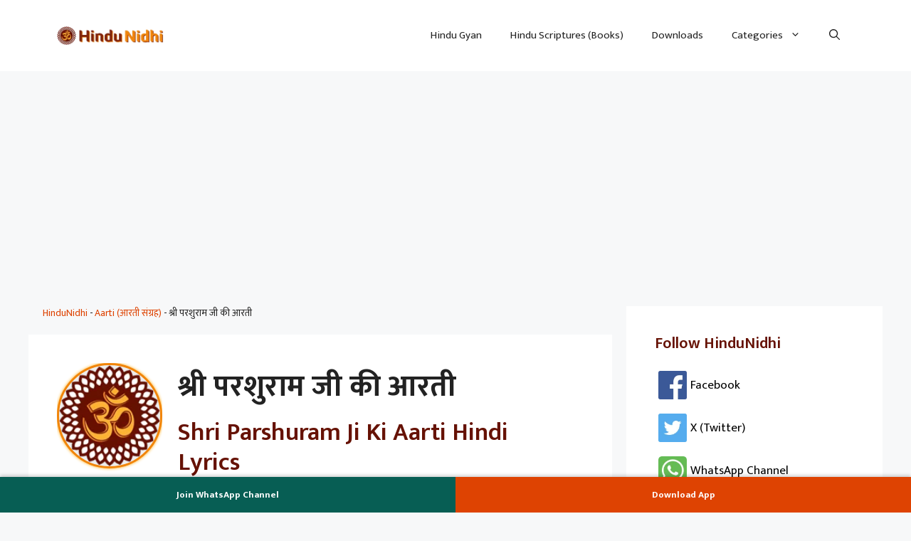

--- FILE ---
content_type: text/html; charset=UTF-8
request_url: https://hindunidhi.com/shri-parshuram-ji-ki-aarti-hindi/
body_size: 21301
content:
<!DOCTYPE html>
<html lang="en-US" prefix="og: https://ogp.me/ns#">
<head>
	<meta charset="UTF-8">
	<meta name="viewport" content="width=device-width, initial-scale=1">
<!-- Search Engine Optimization by Rank Math - https://rankmath.com/ -->
<title>श्री परशुराम जी की आरती (Shri Parshuram Ji Ki Aarti Hindi Lyrics) - HinduNidhi</title>
<meta name="description" content="ॐ जय परशुधारी ||"/>
<meta name="robots" content="follow, index, max-snippet:-1, max-video-preview:-1, max-image-preview:large"/>
<link rel="canonical" href="https://hindunidhi.com/shri-parshuram-ji-ki-aarti-hindi/" />
<meta property="og:locale" content="en_US" />
<meta property="og:type" content="article" />
<meta property="og:title" content="श्री परशुराम जी की आरती (Shri Parshuram Ji Ki Aarti Hindi Lyrics) - HinduNidhi" />
<meta property="og:description" content="ॐ जय परशुधारी ||" />
<meta property="og:url" content="https://hindunidhi.com/shri-parshuram-ji-ki-aarti-hindi/" />
<meta property="og:site_name" content="HinduNidhi" />
<meta property="article:tag" content="Shri Parshuram ji" />
<meta property="article:section" content="Aarti (आरती संग्रह)" />
<meta property="og:updated_time" content="2025-04-28T07:06:50+05:30" />
<meta property="og:image" content="https://hindunidhi.com/wp-content/uploads/2024/03/cover.png" />
<meta property="og:image:secure_url" content="https://hindunidhi.com/wp-content/uploads/2024/03/cover.png" />
<meta property="og:image:width" content="820" />
<meta property="og:image:height" content="360" />
<meta property="og:image:alt" content="श्री परशुराम जी की आरती" />
<meta property="og:image:type" content="image/png" />
<meta property="article:published_time" content="2025-04-28T06:01:49+05:30" />
<meta property="article:modified_time" content="2025-04-28T07:06:50+05:30" />
<meta name="twitter:card" content="summary_large_image" />
<meta name="twitter:title" content="श्री परशुराम जी की आरती (Shri Parshuram Ji Ki Aarti Hindi Lyrics) - HinduNidhi" />
<meta name="twitter:description" content="ॐ जय परशुधारी ||" />
<meta name="twitter:image" content="https://hindunidhi.com/wp-content/uploads/2024/03/cover.png" />
<meta name="twitter:label1" content="Written by" />
<meta name="twitter:data1" content="Krishan" />
<meta name="twitter:label2" content="Time to read" />
<meta name="twitter:data2" content="1 minute" />
<script type="application/ld+json" class="rank-math-schema">{"@context":"https://schema.org","@graph":[{"@type":"Organization","@id":"https://hindunidhi.com/#organization","name":"HinduNidhi","url":"https://hindunidhi.com","email":"rk1708","logo":{"@type":"ImageObject","@id":"https://hindunidhi.com/#logo","url":"https://hindunidhi.com/wp-content/uploads/2023/10/cropped-icon.png","contentUrl":"https://hindunidhi.com/wp-content/uploads/2023/10/cropped-icon.png","caption":"HinduNidhi","inLanguage":"en-US","width":"512","height":"512"}},{"@type":"WebSite","@id":"https://hindunidhi.com/#website","url":"https://hindunidhi.com","name":"HinduNidhi","publisher":{"@id":"https://hindunidhi.com/#organization"},"inLanguage":"en-US"},{"@type":"ImageObject","@id":"https://hindunidhi.com/wp-content/uploads/2024/03/cover.png","url":"https://hindunidhi.com/wp-content/uploads/2024/03/cover.png","width":"820","height":"360","inLanguage":"en-US"},{"@type":"BreadcrumbList","@id":"https://hindunidhi.com/shri-parshuram-ji-ki-aarti-hindi/#breadcrumb","itemListElement":[{"@type":"ListItem","position":"1","item":{"@id":"https://hindunidhi.com","name":"HinduNidhi"}},{"@type":"ListItem","position":"2","item":{"@id":"https://hindunidhi.com/aarti/","name":"Aarti (\u0906\u0930\u0924\u0940 \u0938\u0902\u0917\u094d\u0930\u0939)"}},{"@type":"ListItem","position":"3","item":{"@id":"https://hindunidhi.com/shri-parshuram-ji-ki-aarti-hindi/","name":"\u0936\u094d\u0930\u0940 \u092a\u0930\u0936\u0941\u0930\u093e\u092e \u091c\u0940 \u0915\u0940 \u0906\u0930\u0924\u0940"}}]},{"@type":"WebPage","@id":"https://hindunidhi.com/shri-parshuram-ji-ki-aarti-hindi/#webpage","url":"https://hindunidhi.com/shri-parshuram-ji-ki-aarti-hindi/","name":"\u0936\u094d\u0930\u0940 \u092a\u0930\u0936\u0941\u0930\u093e\u092e \u091c\u0940 \u0915\u0940 \u0906\u0930\u0924\u0940 (Shri Parshuram Ji Ki Aarti Hindi Lyrics) - HinduNidhi","datePublished":"2025-04-28T06:01:49+05:30","dateModified":"2025-04-28T07:06:50+05:30","isPartOf":{"@id":"https://hindunidhi.com/#website"},"primaryImageOfPage":{"@id":"https://hindunidhi.com/wp-content/uploads/2024/03/cover.png"},"inLanguage":"en-US","breadcrumb":{"@id":"https://hindunidhi.com/shri-parshuram-ji-ki-aarti-hindi/#breadcrumb"}},{"@type":"Person","@id":"https://hindunidhi.com/author/krishan/","name":"Krishan","url":"https://hindunidhi.com/author/krishan/","image":{"@type":"ImageObject","@id":"https://hindunidhi.com/wp-content/litespeed/avatar/64ace1bbf40f1c0d51f370586ce9d776.jpg?ver=1769063764","url":"https://hindunidhi.com/wp-content/litespeed/avatar/64ace1bbf40f1c0d51f370586ce9d776.jpg?ver=1769063764","caption":"Krishan","inLanguage":"en-US"},"worksFor":{"@id":"https://hindunidhi.com/#organization"}},{"@type":"BlogPosting","headline":"\u0936\u094d\u0930\u0940 \u092a\u0930\u0936\u0941\u0930\u093e\u092e \u091c\u0940 \u0915\u0940 \u0906\u0930\u0924\u0940 (Shri Parshuram Ji Ki Aarti Hindi Lyrics) - HinduNidhi","datePublished":"2025-04-28T06:01:49+05:30","dateModified":"2025-04-28T07:06:50+05:30","articleSection":"Aarti (\u0906\u0930\u0924\u0940 \u0938\u0902\u0917\u094d\u0930\u0939)","author":{"@id":"https://hindunidhi.com/author/krishan/","name":"Krishan"},"publisher":{"@id":"https://hindunidhi.com/#organization"},"description":"\u0950 \u091c\u092f \u092a\u0930\u0936\u0941\u0927\u093e\u0930\u0940 ||","name":"\u0936\u094d\u0930\u0940 \u092a\u0930\u0936\u0941\u0930\u093e\u092e \u091c\u0940 \u0915\u0940 \u0906\u0930\u0924\u0940 (Shri Parshuram Ji Ki Aarti Hindi Lyrics) - HinduNidhi","@id":"https://hindunidhi.com/shri-parshuram-ji-ki-aarti-hindi/#richSnippet","isPartOf":{"@id":"https://hindunidhi.com/shri-parshuram-ji-ki-aarti-hindi/#webpage"},"image":{"@id":"https://hindunidhi.com/wp-content/uploads/2024/03/cover.png"},"inLanguage":"en-US","mainEntityOfPage":{"@id":"https://hindunidhi.com/shri-parshuram-ji-ki-aarti-hindi/#webpage"}}]}</script>
<!-- /Rank Math WordPress SEO plugin -->

<link rel="alternate" type="application/rss+xml" title="HinduNidhi &raquo; Feed" href="https://hindunidhi.com/feed/" />
<link rel="alternate" type="application/rss+xml" title="HinduNidhi &raquo; Comments Feed" href="https://hindunidhi.com/comments/feed/" />
<link rel="alternate" type="application/rss+xml" title="HinduNidhi &raquo; श्री परशुराम जी की आरती Comments Feed" href="https://hindunidhi.com/shri-parshuram-ji-ki-aarti-hindi/feed/" />
<link rel="alternate" title="oEmbed (JSON)" type="application/json+oembed" href="https://hindunidhi.com/wp-json/oembed/1.0/embed?url=https%3A%2F%2Fhindunidhi.com%2Fshri-parshuram-ji-ki-aarti-hindi%2F" />
<link rel="alternate" title="oEmbed (XML)" type="text/xml+oembed" href="https://hindunidhi.com/wp-json/oembed/1.0/embed?url=https%3A%2F%2Fhindunidhi.com%2Fshri-parshuram-ji-ki-aarti-hindi%2F&#038;format=xml" />
<style id='wp-img-auto-sizes-contain-inline-css'>
img:is([sizes=auto i],[sizes^="auto," i]){contain-intrinsic-size:3000px 1500px}
/*# sourceURL=wp-img-auto-sizes-contain-inline-css */
</style>

<link rel='stylesheet' id='generate-comments-css' href='https://hindunidhi.com/wp-content/themes/generatepress/assets/css/components/comments.min.css' media='all' />
<link rel='stylesheet' id='generate-style-css' href='https://hindunidhi.com/wp-content/themes/generatepress/assets/css/main.min.css' media='all' />
<style id='generate-style-inline-css'>
body{background-color:var(--base-2);color:var(--contrast);}a{color:var(--accent);}a:hover, a:focus{text-decoration:underline;}.entry-title a, .site-branding a, a.button, .wp-block-button__link, .main-navigation a{text-decoration:none;}a:hover, a:focus, a:active{color:var(--contrast);}.wp-block-group__inner-container{max-width:1200px;margin-left:auto;margin-right:auto;}.site-header .header-image{width:150px;}:root{--contrast:#222222;--contrast-2:#575760;--contrast-3:#b2b2be;--base:#f0f0f0;--base-2:#f7f8f9;--base-3:#ffffff;--accent:#de4302;}:root .has-contrast-color{color:var(--contrast);}:root .has-contrast-background-color{background-color:var(--contrast);}:root .has-contrast-2-color{color:var(--contrast-2);}:root .has-contrast-2-background-color{background-color:var(--contrast-2);}:root .has-contrast-3-color{color:var(--contrast-3);}:root .has-contrast-3-background-color{background-color:var(--contrast-3);}:root .has-base-color{color:var(--base);}:root .has-base-background-color{background-color:var(--base);}:root .has-base-2-color{color:var(--base-2);}:root .has-base-2-background-color{background-color:var(--base-2);}:root .has-base-3-color{color:var(--base-3);}:root .has-base-3-background-color{background-color:var(--base-3);}:root .has-accent-color{color:var(--accent);}:root .has-accent-background-color{background-color:var(--accent);}.gp-modal:not(.gp-modal--open):not(.gp-modal--transition){display:none;}.gp-modal--transition:not(.gp-modal--open){pointer-events:none;}.gp-modal-overlay:not(.gp-modal-overlay--open):not(.gp-modal--transition){display:none;}.gp-modal__overlay{display:none;position:fixed;top:0;left:0;right:0;bottom:0;background:rgba(0,0,0,0.2);display:flex;justify-content:center;align-items:center;z-index:10000;backdrop-filter:blur(3px);transition:opacity 500ms ease;opacity:0;}.gp-modal--open:not(.gp-modal--transition) .gp-modal__overlay{opacity:1;}.gp-modal__container{max-width:100%;max-height:100vh;transform:scale(0.9);transition:transform 500ms ease;padding:0 10px;}.gp-modal--open:not(.gp-modal--transition) .gp-modal__container{transform:scale(1);}.search-modal-fields{display:flex;}.gp-search-modal .gp-modal__overlay{align-items:flex-start;padding-top:25vh;background:var(--gp-search-modal-overlay-bg-color);}.search-modal-form{width:500px;max-width:100%;background-color:var(--gp-search-modal-bg-color);color:var(--gp-search-modal-text-color);}.search-modal-form .search-field, .search-modal-form .search-field:focus{width:100%;height:60px;background-color:transparent;border:0;appearance:none;color:currentColor;}.search-modal-fields button, .search-modal-fields button:active, .search-modal-fields button:focus, .search-modal-fields button:hover{background-color:transparent;border:0;color:currentColor;width:60px;}.top-bar{background-color:#636363;color:#ffffff;}.top-bar a{color:#ffffff;}.top-bar a:hover{color:#303030;}.site-header{background-color:var(--base-3);}.main-title a,.main-title a:hover{color:var(--contrast);}.site-description{color:var(--contrast-2);}.mobile-menu-control-wrapper .menu-toggle,.mobile-menu-control-wrapper .menu-toggle:hover,.mobile-menu-control-wrapper .menu-toggle:focus,.has-inline-mobile-toggle #site-navigation.toggled{background-color:rgba(0, 0, 0, 0.02);}.main-navigation,.main-navigation ul ul{background-color:var(--base-3);}.main-navigation .main-nav ul li a, .main-navigation .menu-toggle, .main-navigation .menu-bar-items{color:var(--contrast);}.main-navigation .main-nav ul li:not([class*="current-menu-"]):hover > a, .main-navigation .main-nav ul li:not([class*="current-menu-"]):focus > a, .main-navigation .main-nav ul li.sfHover:not([class*="current-menu-"]) > a, .main-navigation .menu-bar-item:hover > a, .main-navigation .menu-bar-item.sfHover > a{color:var(--accent);}button.menu-toggle:hover,button.menu-toggle:focus{color:var(--contrast);}.main-navigation .main-nav ul li[class*="current-menu-"] > a{color:var(--accent);}.navigation-search input[type="search"],.navigation-search input[type="search"]:active, .navigation-search input[type="search"]:focus, .main-navigation .main-nav ul li.search-item.active > a, .main-navigation .menu-bar-items .search-item.active > a{color:var(--accent);}.main-navigation ul ul{background-color:var(--base);}.separate-containers .inside-article, .separate-containers .comments-area, .separate-containers .page-header, .one-container .container, .separate-containers .paging-navigation, .inside-page-header{background-color:var(--base-3);}.entry-title a{color:var(--contrast);}.entry-title a:hover{color:var(--contrast-2);}.entry-meta{color:var(--contrast-2);}.sidebar .widget{background-color:var(--base-3);}.footer-widgets{background-color:var(--base-3);}.site-info{background-color:var(--base-3);}input[type="text"],input[type="email"],input[type="url"],input[type="password"],input[type="search"],input[type="tel"],input[type="number"],textarea,select{color:var(--contrast);background-color:var(--base-2);border-color:var(--base);}input[type="text"]:focus,input[type="email"]:focus,input[type="url"]:focus,input[type="password"]:focus,input[type="search"]:focus,input[type="tel"]:focus,input[type="number"]:focus,textarea:focus,select:focus{color:var(--contrast);background-color:var(--base-2);border-color:var(--contrast-3);}button,html input[type="button"],input[type="reset"],input[type="submit"],a.button,a.wp-block-button__link:not(.has-background){color:#ffffff;background-color:#de4302;}button:hover,html input[type="button"]:hover,input[type="reset"]:hover,input[type="submit"]:hover,a.button:hover,button:focus,html input[type="button"]:focus,input[type="reset"]:focus,input[type="submit"]:focus,a.button:focus,a.wp-block-button__link:not(.has-background):active,a.wp-block-button__link:not(.has-background):focus,a.wp-block-button__link:not(.has-background):hover{color:#ffffff;background-color:var(--contrast-2);}a.generate-back-to-top{background-color:rgba( 0,0,0,0.4 );color:#ffffff;}a.generate-back-to-top:hover,a.generate-back-to-top:focus{background-color:rgba( 0,0,0,0.6 );color:#ffffff;}:root{--gp-search-modal-bg-color:var(--base-3);--gp-search-modal-text-color:var(--contrast);--gp-search-modal-overlay-bg-color:rgba(0,0,0,0.2);}@media (max-width:768px){.main-navigation .menu-bar-item:hover > a, .main-navigation .menu-bar-item.sfHover > a{background:none;color:var(--contrast);}}.nav-below-header .main-navigation .inside-navigation.grid-container, .nav-above-header .main-navigation .inside-navigation.grid-container{padding:0px 20px 0px 20px;}.site-main .wp-block-group__inner-container{padding:40px;}.separate-containers .paging-navigation{padding-top:20px;padding-bottom:20px;}.entry-content .alignwide, body:not(.no-sidebar) .entry-content .alignfull{margin-left:-40px;width:calc(100% + 80px);max-width:calc(100% + 80px);}.rtl .menu-item-has-children .dropdown-menu-toggle{padding-left:20px;}.rtl .main-navigation .main-nav ul li.menu-item-has-children > a{padding-right:20px;}@media (max-width:768px){.separate-containers .inside-article, .separate-containers .comments-area, .separate-containers .page-header, .separate-containers .paging-navigation, .one-container .site-content, .inside-page-header{padding:30px;}.site-main .wp-block-group__inner-container{padding:30px;}.inside-top-bar{padding-right:30px;padding-left:30px;}.inside-header{padding-right:30px;padding-left:30px;}.widget-area .widget{padding-top:30px;padding-right:30px;padding-bottom:30px;padding-left:30px;}.footer-widgets-container{padding-top:30px;padding-right:30px;padding-bottom:30px;padding-left:30px;}.inside-site-info{padding-right:30px;padding-left:30px;}.entry-content .alignwide, body:not(.no-sidebar) .entry-content .alignfull{margin-left:-30px;width:calc(100% + 60px);max-width:calc(100% + 60px);}.one-container .site-main .paging-navigation{margin-bottom:20px;}}/* End cached CSS */.is-right-sidebar{width:30%;}.is-left-sidebar{width:30%;}.site-content .content-area{width:70%;}@media (max-width:768px){.main-navigation .menu-toggle,.sidebar-nav-mobile:not(#sticky-placeholder){display:block;}.main-navigation ul,.gen-sidebar-nav,.main-navigation:not(.slideout-navigation):not(.toggled) .main-nav > ul,.has-inline-mobile-toggle #site-navigation .inside-navigation > *:not(.navigation-search):not(.main-nav){display:none;}.nav-align-right .inside-navigation,.nav-align-center .inside-navigation{justify-content:space-between;}.has-inline-mobile-toggle .mobile-menu-control-wrapper{display:flex;flex-wrap:wrap;}.has-inline-mobile-toggle .inside-header{flex-direction:row;text-align:left;flex-wrap:wrap;}.has-inline-mobile-toggle .header-widget,.has-inline-mobile-toggle #site-navigation{flex-basis:100%;}.nav-float-left .has-inline-mobile-toggle #site-navigation{order:10;}}
/*# sourceURL=generate-style-inline-css */
</style>
<link rel='stylesheet' id='generate-child-css' href='https://hindunidhi.com/wp-content/themes/generatepress_child/style.css' media='all' />
<link rel="https://api.w.org/" href="https://hindunidhi.com/wp-json/" /><link rel="alternate" title="JSON" type="application/json" href="https://hindunidhi.com/wp-json/wp/v2/posts/408" /><link rel="EditURI" type="application/rsd+xml" title="RSD" href="https://hindunidhi.com/xmlrpc.php?rsd" />
<meta name="generator" content="WordPress 6.9" />
<link rel='shortlink' href='https://hindunidhi.com/?p=408' />
<link rel="icon" href="https://hindunidhi.com/wp-content/uploads/2023/10/cropped-icon-32x32.png" sizes="32x32" />
<link rel="icon" href="https://hindunidhi.com/wp-content/uploads/2023/10/cropped-icon-192x192.png" sizes="192x192" />
<link rel="apple-touch-icon" href="https://hindunidhi.com/wp-content/uploads/2023/10/cropped-icon-180x180.png" />
<meta name="msapplication-TileImage" content="https://hindunidhi.com/wp-content/uploads/2023/10/cropped-icon-270x270.png" />
		<style id="wp-custom-css">
			.actual{text-align: center;
  font-size: 16px;
  color: #666;
  line-height: 2;
  height: auto;
  position: relative;
  background: #fff;
  padding: 30px 15px 10px 15px;
  margin: 20px auto;
  box-shadow: 0px 0px 4px 2px #eee;
  border-radius: 8px;overflow:hidden;}.actual.collapsed{max-height:300px;cursor:pointer;}
			.actual.collapsed:after{content: "\2630  VIEW FULL";
  display: block;
  text-align: center;
  padding: 5px;
  margin: 0 auto;
  background: #fff;
  color: #de4302;
  position: absolute;
  bottom: 0px;
  left: 0;
  right: 0;
  font-weight: bold;
  box-shadow: 0px -25px 65px 10px #000;}
.paddingbox{margin: 20px 3%;
  padding: 20px 0;}
.fwbold{font-weight:bold;}
.textcenter{text-align:center;}
       .audio-container {
            max-width: 600px;
  background-color: #fff;
  box-shadow: 0px 0px 4px 2px #eee;
  border-radius: 8px;
  overflow: hidden;
  margin: 30px auto;
  padding: 20px;
  position: relative;
        }
span.number{display:inline-block;position:absolute;left:0;top:0;padding:4px 10px;background:var(--accent);color:#fff;border-bottom-right-radius:8px;border-top-left-radius:8px;font-weight:bold;}
span.number::before{content:'#';color:#fff;font-size:10px;}
        .audio-title {
            font-size: 24px;
            color: #333;
            font-weight: bold;
            text-align: center;
					display:block;
        }
        audio {
	width: 100%;
  outline: none;
  border: none;
  background:var(--accent);
  border-radius: 30px;
  opacity: 1;
  padding: 4px;
	margin:15px 0px;
}
.cta-container {
    text-align: center;
    background-color: #f7f7f7;
    padding:20px 10px;
    border: 2px dashed #25D366;
    border-radius: 10px;
    margin: 20px 0;
}

.cta-title {
    color: #075E54;
    margin-bottom: 5px;
	font-weight: bold;
}

.cta-text {
    font-size: 14px;
    color: #444;
    margin-bottom: 10px;
}

.cta-button {
    display: inline-block;
    background-color: #25D366;
    color: #fff;
    padding: 10px 40px;
    font-size: 18px;
    border-radius: 5px;
    text-decoration: none;
    font-weight: bold;
}
.cta-sticky {
    position: fixed;
    bottom: 0;
    left: 0;
    right: 0;
    display: flex;
    height: 50px;
    box-shadow: 0 -2px 5px rgba(0, 0, 0, 0.2);
    z-index: 9999;
    font-family: Arial, sans-serif;
    overflow: hidden;
}

.ctabutton {
    flex: 1;
    text-align: center;
    line-height: 50px;
    font-size: 13px;
    font-weight: bold;
    text-decoration: none;
    color: #fff;
	padding: 0px 5px;
}

.cta-whatsapp {
    background-color: #075E54; /* WhatsApp green */
}

.cta-app {
    background-color: var(--accent); /* Dark green for app */
}

.cta-button:hover {
    opacity: 0.9; /* Slight hover effect */
}


center.displayad{max-width:1100px;margin:15px auto;min-height:280px;}
center.inarticlead{margin:10px auto;max-width:100%;min-height:280px;}
ol, ul{margin:0 0 1.5em 1.2em}
aside.thumbloop{display:block;}
@media (max-width: 768px) {
    .widget-area .widget {
        padding-top:10px;
        padding-right:10px;
        padding-bottom:10px;
        padding-left:10px;
    }
	.separate-containers .inside-article, .separate-containers .comments-area, .separate-containers .page-header, .separate-containers .paging-navigation, .one-container .site-content, .inside-page-header {
        padding: 20px 15px;
    }
	.inside-header {
        padding-right: 15px;
        padding-left: 15px;
		padding-top:15px;
		padding-bottom:15px;
    }
}
		</style>
				<script async src="https://pagead2.googlesyndication.com/pagead/js/adsbygoogle.js?client=ca-pub-9413286941447335"
     crossorigin="anonymous"></script>
		<link rel="preconnect" href="https://fonts.googleapis.com">
<link rel="preconnect" href="https://fonts.gstatic.com" crossorigin>
<link href="https://fonts.googleapis.com/css2?family=Mukta:wght@200;300;400;500;600;700;800&display=swap" rel="stylesheet">
<script id="feedify_webscript">
    var feedify = feedify || {};
        window.feedify_options={fedify_url:"https://app.feedify.net/",pkey:"BNHauufGJLvNU4/WApIFtiraJ3jBClaWQifcsHoQ+H+G7ZwPvG0rHFP671L9YLVB2esObOdr5L/lCSxeHZrWAZM="};
        (function (window, document){
    function addScript( script_url ){
      var s = document.createElement('script');
      s.type = 'text/javascript';
      s.src = script_url;
      document.getElementsByTagName('head')[0].appendChild(s);
    }
    addScript('https://cdn.feedify.net/getjs/feedbackembad-min-3.0.js');
    })(window, document);
</script>
<style id='global-styles-inline-css'>
:root{--wp--preset--aspect-ratio--square: 1;--wp--preset--aspect-ratio--4-3: 4/3;--wp--preset--aspect-ratio--3-4: 3/4;--wp--preset--aspect-ratio--3-2: 3/2;--wp--preset--aspect-ratio--2-3: 2/3;--wp--preset--aspect-ratio--16-9: 16/9;--wp--preset--aspect-ratio--9-16: 9/16;--wp--preset--color--black: #000000;--wp--preset--color--cyan-bluish-gray: #abb8c3;--wp--preset--color--white: #ffffff;--wp--preset--color--pale-pink: #f78da7;--wp--preset--color--vivid-red: #cf2e2e;--wp--preset--color--luminous-vivid-orange: #ff6900;--wp--preset--color--luminous-vivid-amber: #fcb900;--wp--preset--color--light-green-cyan: #7bdcb5;--wp--preset--color--vivid-green-cyan: #00d084;--wp--preset--color--pale-cyan-blue: #8ed1fc;--wp--preset--color--vivid-cyan-blue: #0693e3;--wp--preset--color--vivid-purple: #9b51e0;--wp--preset--color--contrast: var(--contrast);--wp--preset--color--contrast-2: var(--contrast-2);--wp--preset--color--contrast-3: var(--contrast-3);--wp--preset--color--base: var(--base);--wp--preset--color--base-2: var(--base-2);--wp--preset--color--base-3: var(--base-3);--wp--preset--color--accent: var(--accent);--wp--preset--gradient--vivid-cyan-blue-to-vivid-purple: linear-gradient(135deg,rgb(6,147,227) 0%,rgb(155,81,224) 100%);--wp--preset--gradient--light-green-cyan-to-vivid-green-cyan: linear-gradient(135deg,rgb(122,220,180) 0%,rgb(0,208,130) 100%);--wp--preset--gradient--luminous-vivid-amber-to-luminous-vivid-orange: linear-gradient(135deg,rgb(252,185,0) 0%,rgb(255,105,0) 100%);--wp--preset--gradient--luminous-vivid-orange-to-vivid-red: linear-gradient(135deg,rgb(255,105,0) 0%,rgb(207,46,46) 100%);--wp--preset--gradient--very-light-gray-to-cyan-bluish-gray: linear-gradient(135deg,rgb(238,238,238) 0%,rgb(169,184,195) 100%);--wp--preset--gradient--cool-to-warm-spectrum: linear-gradient(135deg,rgb(74,234,220) 0%,rgb(151,120,209) 20%,rgb(207,42,186) 40%,rgb(238,44,130) 60%,rgb(251,105,98) 80%,rgb(254,248,76) 100%);--wp--preset--gradient--blush-light-purple: linear-gradient(135deg,rgb(255,206,236) 0%,rgb(152,150,240) 100%);--wp--preset--gradient--blush-bordeaux: linear-gradient(135deg,rgb(254,205,165) 0%,rgb(254,45,45) 50%,rgb(107,0,62) 100%);--wp--preset--gradient--luminous-dusk: linear-gradient(135deg,rgb(255,203,112) 0%,rgb(199,81,192) 50%,rgb(65,88,208) 100%);--wp--preset--gradient--pale-ocean: linear-gradient(135deg,rgb(255,245,203) 0%,rgb(182,227,212) 50%,rgb(51,167,181) 100%);--wp--preset--gradient--electric-grass: linear-gradient(135deg,rgb(202,248,128) 0%,rgb(113,206,126) 100%);--wp--preset--gradient--midnight: linear-gradient(135deg,rgb(2,3,129) 0%,rgb(40,116,252) 100%);--wp--preset--font-size--small: 13px;--wp--preset--font-size--medium: 20px;--wp--preset--font-size--large: 36px;--wp--preset--font-size--x-large: 42px;--wp--preset--spacing--20: 0.44rem;--wp--preset--spacing--30: 0.67rem;--wp--preset--spacing--40: 1rem;--wp--preset--spacing--50: 1.5rem;--wp--preset--spacing--60: 2.25rem;--wp--preset--spacing--70: 3.38rem;--wp--preset--spacing--80: 5.06rem;--wp--preset--shadow--natural: 6px 6px 9px rgba(0, 0, 0, 0.2);--wp--preset--shadow--deep: 12px 12px 50px rgba(0, 0, 0, 0.4);--wp--preset--shadow--sharp: 6px 6px 0px rgba(0, 0, 0, 0.2);--wp--preset--shadow--outlined: 6px 6px 0px -3px rgb(255, 255, 255), 6px 6px rgb(0, 0, 0);--wp--preset--shadow--crisp: 6px 6px 0px rgb(0, 0, 0);}:where(.is-layout-flex){gap: 0.5em;}:where(.is-layout-grid){gap: 0.5em;}body .is-layout-flex{display: flex;}.is-layout-flex{flex-wrap: wrap;align-items: center;}.is-layout-flex > :is(*, div){margin: 0;}body .is-layout-grid{display: grid;}.is-layout-grid > :is(*, div){margin: 0;}:where(.wp-block-columns.is-layout-flex){gap: 2em;}:where(.wp-block-columns.is-layout-grid){gap: 2em;}:where(.wp-block-post-template.is-layout-flex){gap: 1.25em;}:where(.wp-block-post-template.is-layout-grid){gap: 1.25em;}.has-black-color{color: var(--wp--preset--color--black) !important;}.has-cyan-bluish-gray-color{color: var(--wp--preset--color--cyan-bluish-gray) !important;}.has-white-color{color: var(--wp--preset--color--white) !important;}.has-pale-pink-color{color: var(--wp--preset--color--pale-pink) !important;}.has-vivid-red-color{color: var(--wp--preset--color--vivid-red) !important;}.has-luminous-vivid-orange-color{color: var(--wp--preset--color--luminous-vivid-orange) !important;}.has-luminous-vivid-amber-color{color: var(--wp--preset--color--luminous-vivid-amber) !important;}.has-light-green-cyan-color{color: var(--wp--preset--color--light-green-cyan) !important;}.has-vivid-green-cyan-color{color: var(--wp--preset--color--vivid-green-cyan) !important;}.has-pale-cyan-blue-color{color: var(--wp--preset--color--pale-cyan-blue) !important;}.has-vivid-cyan-blue-color{color: var(--wp--preset--color--vivid-cyan-blue) !important;}.has-vivid-purple-color{color: var(--wp--preset--color--vivid-purple) !important;}.has-black-background-color{background-color: var(--wp--preset--color--black) !important;}.has-cyan-bluish-gray-background-color{background-color: var(--wp--preset--color--cyan-bluish-gray) !important;}.has-white-background-color{background-color: var(--wp--preset--color--white) !important;}.has-pale-pink-background-color{background-color: var(--wp--preset--color--pale-pink) !important;}.has-vivid-red-background-color{background-color: var(--wp--preset--color--vivid-red) !important;}.has-luminous-vivid-orange-background-color{background-color: var(--wp--preset--color--luminous-vivid-orange) !important;}.has-luminous-vivid-amber-background-color{background-color: var(--wp--preset--color--luminous-vivid-amber) !important;}.has-light-green-cyan-background-color{background-color: var(--wp--preset--color--light-green-cyan) !important;}.has-vivid-green-cyan-background-color{background-color: var(--wp--preset--color--vivid-green-cyan) !important;}.has-pale-cyan-blue-background-color{background-color: var(--wp--preset--color--pale-cyan-blue) !important;}.has-vivid-cyan-blue-background-color{background-color: var(--wp--preset--color--vivid-cyan-blue) !important;}.has-vivid-purple-background-color{background-color: var(--wp--preset--color--vivid-purple) !important;}.has-black-border-color{border-color: var(--wp--preset--color--black) !important;}.has-cyan-bluish-gray-border-color{border-color: var(--wp--preset--color--cyan-bluish-gray) !important;}.has-white-border-color{border-color: var(--wp--preset--color--white) !important;}.has-pale-pink-border-color{border-color: var(--wp--preset--color--pale-pink) !important;}.has-vivid-red-border-color{border-color: var(--wp--preset--color--vivid-red) !important;}.has-luminous-vivid-orange-border-color{border-color: var(--wp--preset--color--luminous-vivid-orange) !important;}.has-luminous-vivid-amber-border-color{border-color: var(--wp--preset--color--luminous-vivid-amber) !important;}.has-light-green-cyan-border-color{border-color: var(--wp--preset--color--light-green-cyan) !important;}.has-vivid-green-cyan-border-color{border-color: var(--wp--preset--color--vivid-green-cyan) !important;}.has-pale-cyan-blue-border-color{border-color: var(--wp--preset--color--pale-cyan-blue) !important;}.has-vivid-cyan-blue-border-color{border-color: var(--wp--preset--color--vivid-cyan-blue) !important;}.has-vivid-purple-border-color{border-color: var(--wp--preset--color--vivid-purple) !important;}.has-vivid-cyan-blue-to-vivid-purple-gradient-background{background: var(--wp--preset--gradient--vivid-cyan-blue-to-vivid-purple) !important;}.has-light-green-cyan-to-vivid-green-cyan-gradient-background{background: var(--wp--preset--gradient--light-green-cyan-to-vivid-green-cyan) !important;}.has-luminous-vivid-amber-to-luminous-vivid-orange-gradient-background{background: var(--wp--preset--gradient--luminous-vivid-amber-to-luminous-vivid-orange) !important;}.has-luminous-vivid-orange-to-vivid-red-gradient-background{background: var(--wp--preset--gradient--luminous-vivid-orange-to-vivid-red) !important;}.has-very-light-gray-to-cyan-bluish-gray-gradient-background{background: var(--wp--preset--gradient--very-light-gray-to-cyan-bluish-gray) !important;}.has-cool-to-warm-spectrum-gradient-background{background: var(--wp--preset--gradient--cool-to-warm-spectrum) !important;}.has-blush-light-purple-gradient-background{background: var(--wp--preset--gradient--blush-light-purple) !important;}.has-blush-bordeaux-gradient-background{background: var(--wp--preset--gradient--blush-bordeaux) !important;}.has-luminous-dusk-gradient-background{background: var(--wp--preset--gradient--luminous-dusk) !important;}.has-pale-ocean-gradient-background{background: var(--wp--preset--gradient--pale-ocean) !important;}.has-electric-grass-gradient-background{background: var(--wp--preset--gradient--electric-grass) !important;}.has-midnight-gradient-background{background: var(--wp--preset--gradient--midnight) !important;}.has-small-font-size{font-size: var(--wp--preset--font-size--small) !important;}.has-medium-font-size{font-size: var(--wp--preset--font-size--medium) !important;}.has-large-font-size{font-size: var(--wp--preset--font-size--large) !important;}.has-x-large-font-size{font-size: var(--wp--preset--font-size--x-large) !important;}
/*# sourceURL=global-styles-inline-css */
</style>
</head>

<body class="wp-singular post-template-default single single-post postid-408 single-format-standard wp-custom-logo wp-embed-responsive wp-theme-generatepress wp-child-theme-generatepress_child right-sidebar nav-float-right separate-containers header-aligned-left dropdown-hover" itemtype="https://schema.org/Blog" itemscope>
	<a class="screen-reader-text skip-link" href="#content" title="Skip to content">Skip to content</a>		<header class="site-header has-inline-mobile-toggle" id="masthead" aria-label="Site"  itemtype="https://schema.org/WPHeader" itemscope>
			<div class="inside-header grid-container">
				<div class="site-logo">
					<a href="https://hindunidhi.com/" rel="home">
						<img  class="header-image is-logo-image" alt="HinduNidhi" src="https://hindunidhi.com/wp-content/uploads/2023/11/logo.png" srcset="https://hindunidhi.com/wp-content/uploads/2023/11/logo.png 1x, https://hindunidhi.com/wp-content/uploads/2023/11/logo.png 2x" width="314" height="55" />
					</a>
				</div>	<nav class="main-navigation mobile-menu-control-wrapper" id="mobile-menu-control-wrapper" aria-label="Mobile Toggle">
		<div class="menu-bar-items">	<span class="menu-bar-item">
		<a href="#" role="button" aria-label="Open search" data-gpmodal-trigger="gp-search"><span class="gp-icon icon-search"><svg viewBox="0 0 512 512" aria-hidden="true" xmlns="http://www.w3.org/2000/svg" width="1em" height="1em"><path fill-rule="evenodd" clip-rule="evenodd" d="M208 48c-88.366 0-160 71.634-160 160s71.634 160 160 160 160-71.634 160-160S296.366 48 208 48zM0 208C0 93.125 93.125 0 208 0s208 93.125 208 208c0 48.741-16.765 93.566-44.843 129.024l133.826 134.018c9.366 9.379 9.355 24.575-.025 33.941-9.379 9.366-24.575 9.355-33.941-.025L337.238 370.987C301.747 399.167 256.839 416 208 416 93.125 416 0 322.875 0 208z" /></svg><svg viewBox="0 0 512 512" aria-hidden="true" xmlns="http://www.w3.org/2000/svg" width="1em" height="1em"><path d="M71.029 71.029c9.373-9.372 24.569-9.372 33.942 0L256 222.059l151.029-151.03c9.373-9.372 24.569-9.372 33.942 0 9.372 9.373 9.372 24.569 0 33.942L289.941 256l151.03 151.029c9.372 9.373 9.372 24.569 0 33.942-9.373 9.372-24.569 9.372-33.942 0L256 289.941l-151.029 151.03c-9.373 9.372-24.569 9.372-33.942 0-9.372-9.373-9.372-24.569 0-33.942L222.059 256 71.029 104.971c-9.372-9.373-9.372-24.569 0-33.942z" /></svg></span></a>
	</span>
	</div>		<button data-nav="site-navigation" class="menu-toggle" aria-controls="primary-menu" aria-expanded="false">
			<span class="gp-icon icon-menu-bars"><svg viewBox="0 0 512 512" aria-hidden="true" xmlns="http://www.w3.org/2000/svg" width="1em" height="1em"><path d="M0 96c0-13.255 10.745-24 24-24h464c13.255 0 24 10.745 24 24s-10.745 24-24 24H24c-13.255 0-24-10.745-24-24zm0 160c0-13.255 10.745-24 24-24h464c13.255 0 24 10.745 24 24s-10.745 24-24 24H24c-13.255 0-24-10.745-24-24zm0 160c0-13.255 10.745-24 24-24h464c13.255 0 24 10.745 24 24s-10.745 24-24 24H24c-13.255 0-24-10.745-24-24z" /></svg><svg viewBox="0 0 512 512" aria-hidden="true" xmlns="http://www.w3.org/2000/svg" width="1em" height="1em"><path d="M71.029 71.029c9.373-9.372 24.569-9.372 33.942 0L256 222.059l151.029-151.03c9.373-9.372 24.569-9.372 33.942 0 9.372 9.373 9.372 24.569 0 33.942L289.941 256l151.03 151.029c9.372 9.373 9.372 24.569 0 33.942-9.373 9.372-24.569 9.372-33.942 0L256 289.941l-151.029 151.03c-9.373 9.372-24.569 9.372-33.942 0-9.372-9.373-9.372-24.569 0-33.942L222.059 256 71.029 104.971c-9.372-9.373-9.372-24.569 0-33.942z" /></svg></span><span class="screen-reader-text">Menu</span>		</button>
	</nav>
			<nav class="main-navigation has-menu-bar-items sub-menu-right" id="site-navigation" aria-label="Primary"  itemtype="https://schema.org/SiteNavigationElement" itemscope>
			<div class="inside-navigation grid-container">
								<button class="menu-toggle" aria-controls="primary-menu" aria-expanded="false">
					<span class="gp-icon icon-menu-bars"><svg viewBox="0 0 512 512" aria-hidden="true" xmlns="http://www.w3.org/2000/svg" width="1em" height="1em"><path d="M0 96c0-13.255 10.745-24 24-24h464c13.255 0 24 10.745 24 24s-10.745 24-24 24H24c-13.255 0-24-10.745-24-24zm0 160c0-13.255 10.745-24 24-24h464c13.255 0 24 10.745 24 24s-10.745 24-24 24H24c-13.255 0-24-10.745-24-24zm0 160c0-13.255 10.745-24 24-24h464c13.255 0 24 10.745 24 24s-10.745 24-24 24H24c-13.255 0-24-10.745-24-24z" /></svg><svg viewBox="0 0 512 512" aria-hidden="true" xmlns="http://www.w3.org/2000/svg" width="1em" height="1em"><path d="M71.029 71.029c9.373-9.372 24.569-9.372 33.942 0L256 222.059l151.029-151.03c9.373-9.372 24.569-9.372 33.942 0 9.372 9.373 9.372 24.569 0 33.942L289.941 256l151.03 151.029c9.372 9.373 9.372 24.569 0 33.942-9.373 9.372-24.569 9.372-33.942 0L256 289.941l-151.029 151.03c-9.373 9.372-24.569 9.372-33.942 0-9.372-9.373-9.372-24.569 0-33.942L222.059 256 71.029 104.971c-9.372-9.373-9.372-24.569 0-33.942z" /></svg></span><span class="mobile-menu">Menu</span>				</button>
				<div id="primary-menu" class="main-nav"><ul id="menu-main-menu" class=" menu sf-menu"><li id="menu-item-675" class="menu-item menu-item-type-custom menu-item-object-custom menu-item-675"><a href="https://hindunidhi.com/hindu-gyan/">Hindu Gyan</a></li>
<li id="menu-item-6445" class="menu-item menu-item-type-taxonomy menu-item-object-category menu-item-6445"><a href="https://hindunidhi.com/hindu-scriptures/">Hindu Scriptures (Books)</a></li>
<li id="menu-item-4135" class="menu-item menu-item-type-taxonomy menu-item-object-category menu-item-4135"><a href="https://hindunidhi.com/downloads/">Downloads</a></li>
<li id="menu-item-677" class="menu-item menu-item-type-custom menu-item-object-custom menu-item-has-children menu-item-677"><a href="#">Categories<span role="presentation" class="dropdown-menu-toggle"><span class="gp-icon icon-arrow"><svg viewBox="0 0 330 512" aria-hidden="true" xmlns="http://www.w3.org/2000/svg" width="1em" height="1em"><path d="M305.913 197.085c0 2.266-1.133 4.815-2.833 6.514L171.087 335.593c-1.7 1.7-4.249 2.832-6.515 2.832s-4.815-1.133-6.515-2.832L26.064 203.599c-1.7-1.7-2.832-4.248-2.832-6.514s1.132-4.816 2.832-6.515l14.162-14.163c1.7-1.699 3.966-2.832 6.515-2.832 2.266 0 4.815 1.133 6.515 2.832l111.316 111.317 111.316-111.317c1.7-1.699 4.249-2.832 6.515-2.832s4.815 1.133 6.515 2.832l14.162 14.163c1.7 1.7 2.833 4.249 2.833 6.515z" /></svg></span></span></a>
<ul class="sub-menu">
	<li id="menu-item-678" class="menu-item menu-item-type-taxonomy menu-item-object-category current-post-ancestor current-menu-parent current-post-parent menu-item-678"><a href="https://hindunidhi.com/aarti/">Aarti (आरती संग्रह)</a></li>
	<li id="menu-item-679" class="menu-item menu-item-type-taxonomy menu-item-object-category menu-item-679"><a href="https://hindunidhi.com/chalisa/">Chalisa (चालीसा संग्रह)</a></li>
	<li id="menu-item-680" class="menu-item menu-item-type-taxonomy menu-item-object-category menu-item-680"><a href="https://hindunidhi.com/vrat-katha/">Vrat Katha (व्रत कथा संग्रह)</a></li>
	<li id="menu-item-6448" class="menu-item menu-item-type-taxonomy menu-item-object-category menu-item-6448"><a href="https://hindunidhi.com/stotram/">Stotram (स्तोत्र संग्रह)</a></li>
	<li id="menu-item-2650" class="menu-item menu-item-type-taxonomy menu-item-object-category menu-item-2650"><a href="https://hindunidhi.com/sahastranaam/">Sahastranaam (सहस्त्रनाम संग्रह)</a></li>
	<li id="menu-item-2648" class="menu-item menu-item-type-taxonomy menu-item-object-category menu-item-2648"><a href="https://hindunidhi.com/ashtakam/">Ashtakam (अष्टकम संग्रह)</a></li>
	<li id="menu-item-4134" class="menu-item menu-item-type-taxonomy menu-item-object-category menu-item-4134"><a href="https://hindunidhi.com/ashtottara-shatanamavali/">Ashtottara (अष्टोत्तर शतनामावली)</a></li>
	<li id="menu-item-681" class="menu-item menu-item-type-taxonomy menu-item-object-category menu-item-681"><a href="https://hindunidhi.com/bhajan/">Bhajan (भजन संग्रह)</a></li>
	<li id="menu-item-682" class="menu-item menu-item-type-taxonomy menu-item-object-category menu-item-682"><a href="https://hindunidhi.com/path/">Path (पाठ संग्रह)</a></li>
	<li id="menu-item-6449" class="menu-item menu-item-type-taxonomy menu-item-object-category menu-item-6449"><a href="https://hindunidhi.com/suktam/">Suktam (सूक्तम संग्रह)</a></li>
	<li id="menu-item-2649" class="menu-item menu-item-type-taxonomy menu-item-object-category menu-item-2649"><a href="https://hindunidhi.com/kavach/">Kavach (कवच संग्रह)</a></li>
	<li id="menu-item-6447" class="menu-item menu-item-type-taxonomy menu-item-object-category menu-item-6447"><a href="https://hindunidhi.com/hridayam/">Hridayam (हृदयम् संग्रह)</a></li>
	<li id="menu-item-2651" class="menu-item menu-item-type-taxonomy menu-item-object-category menu-item-2651"><a href="https://hindunidhi.com/stuti/">Stuti (स्तुति संग्रह)</a></li>
	<li id="menu-item-2652" class="menu-item menu-item-type-taxonomy menu-item-object-category menu-item-2652"><a href="https://hindunidhi.com/shloka/">Shloka (श्लोक संग्रह)</a></li>
	<li id="menu-item-2653" class="menu-item menu-item-type-taxonomy menu-item-object-category menu-item-2653"><a href="https://hindunidhi.com/mantra/">Mantra (मंत्र संग्रह)</a></li>
	<li id="menu-item-2654" class="menu-item menu-item-type-taxonomy menu-item-object-category menu-item-2654"><a href="https://hindunidhi.com/pooja-vidhi/">Pooja Vidhi (पूजा विधि)</a></li>
</ul>
</li>
</ul></div><div class="menu-bar-items">	<span class="menu-bar-item">
		<a href="#" role="button" aria-label="Open search" data-gpmodal-trigger="gp-search"><span class="gp-icon icon-search"><svg viewBox="0 0 512 512" aria-hidden="true" xmlns="http://www.w3.org/2000/svg" width="1em" height="1em"><path fill-rule="evenodd" clip-rule="evenodd" d="M208 48c-88.366 0-160 71.634-160 160s71.634 160 160 160 160-71.634 160-160S296.366 48 208 48zM0 208C0 93.125 93.125 0 208 0s208 93.125 208 208c0 48.741-16.765 93.566-44.843 129.024l133.826 134.018c9.366 9.379 9.355 24.575-.025 33.941-9.379 9.366-24.575 9.355-33.941-.025L337.238 370.987C301.747 399.167 256.839 416 208 416 93.125 416 0 322.875 0 208z" /></svg><svg viewBox="0 0 512 512" aria-hidden="true" xmlns="http://www.w3.org/2000/svg" width="1em" height="1em"><path d="M71.029 71.029c9.373-9.372 24.569-9.372 33.942 0L256 222.059l151.029-151.03c9.373-9.372 24.569-9.372 33.942 0 9.372 9.373 9.372 24.569 0 33.942L289.941 256l151.03 151.029c9.372 9.373 9.372 24.569 0 33.942-9.373 9.372-24.569 9.372-33.942 0L256 289.941l-151.029 151.03c-9.373 9.372-24.569 9.372-33.942 0-9.372-9.373-9.372-24.569 0-33.942L222.059 256 71.029 104.971c-9.372-9.373-9.372-24.569 0-33.942z" /></svg></span></a>
	</span>
	</div>			</div>
		</nav>
					</div>
		</header>
			<center class="displayad">
		<!-- hn_header -->
<ins class="adsbygoogle"
     style="display:block"
     data-ad-client="ca-pub-9413286941447335"
     data-ad-slot="3509575605"
     data-ad-format="auto"
     data-full-width-responsive="true"></ins>
<script>
     (adsbygoogle = window.adsbygoogle || []).push({});
</script>
	</center>
	<div class="site grid-container container hfeed" id="page">
				
		
		<div class="site-content" id="content">
			
	<div class="content-area" id="primary">
		<main class="site-main" id="main">
			<nav aria-label="breadcrumbs" class="rank-math-breadcrumb"><p><a href="https://hindunidhi.com">HinduNidhi</a><span class="separator"> - </span><a href="https://hindunidhi.com/aarti/">Aarti (आरती संग्रह)</a><span class="separator"> - </span><span class="last">श्री परशुराम जी की आरती</span></p></nav><article id="post-408" class="post-408 post type-post status-publish format-standard hentry category-aarti tag-parshuram weekdays-tuesday languages_taxonomy-hindi deities_taxonomy-others" itemtype="https://schema.org/CreativeWork" itemscope>
	<div class="inside-article">
					<header class="entry-header">
				<div class="cmeta">
<div class="deity"><img src="https://hindunidhi.com/wp-content/uploads/2023/10/om.png" alt="Misc" width="512px" height="512px"></div><div class="cdata"><h1 class="entry-title" itemprop="headline">श्री परशुराम जी की आरती</h1><h2 style="color:#661205;font-weight: 600;">Shri Parshuram Ji Ki Aarti Hindi Lyrics</h2><a href="https://hindunidhi.com/deities/others/">Misc</a> &#10022; <a href="https://hindunidhi.com/aarti/">Aarti (आरती संग्रह)</a> &#10022; <a href="https://hindunidhi.com/languages/hindi/">हिन्दी</a></div></div>			</header>
<span class="sharer" onclick="sharePage(window.location.href,document.title)"><img src="https://hindunidhi.com/wp-content/themes/generatepress_child/img/share.png" alt="Share This" width="400" height="64"></span>
<div class="cta-container">
    <h3 class="cta-title">Join HinduNidhi WhatsApp Channel</h3>
    <p class="cta-text">Stay updated with the latest Hindu Text, updates, and exclusive content. Join our WhatsApp channel now!</p>
    <a href="https://whatsapp.com/channel/0029VaOBpp29xVJhNfpgGf3U" target="_blank" class="cta-button">Join Now</a>
</div>
					<div class="entry-content" itemprop="text">
			<h3>|| श्री परशुराम आरती PDF ||</h3>
<p>ॐ जय परशुधारी, स्वामी जय परशुधारी।<br />
सुर नर मुनिजन सेवत, श्रीपति अवतारी॥</p><center class="inarticlead"><ins class="adsbygoogle"
     style="display:block"
     data-ad-client="ca-pub-9413286941447335"
     data-ad-slot="6264334091"
     data-ad-format="auto"
     data-full-width-responsive="true"></ins>
<script>
     (adsbygoogle = window.adsbygoogle || []).push({});
</script></center>
<p><em>ॐ जय परशुधारी ||</em></p>
<p>जमदग्नी सुत नर-सिंह, मां रेणुका जाया।<br />
मार्तण्ड भृगु वंशज, त्रिभुवन यश छाया॥</p><center class="inarticlead"><ins class="adsbygoogle"
     style="display:block"
     data-ad-client="ca-pub-9413286941447335"
     data-ad-slot="4704147902"
     data-ad-format="auto"
     data-full-width-responsive="true"></ins>
<script>
     (adsbygoogle = window.adsbygoogle || []).push({});
</script></center>
<p><em>ॐ जय परशुधारी ||</em></p><center class="inarticlead"><ins class="adsbygoogle"
     style="display:block"
     data-ad-client="ca-pub-9413286941447335"
     data-ad-slot="6541937205"
     data-ad-format="auto"
     data-full-width-responsive="true"></ins>
<script>
     (adsbygoogle = window.adsbygoogle || []).push({});
</script></center>
<p>कांधे सूत्र जनेऊ, गल रुद्राक्ष माला।<br />
चरण खड़ाऊँ शोभे, तिलक त्रिपुण्ड भाला॥</p>
<p><em>ॐ जय परशुधारी ||</em></p>
<p>ताम्र श्याम घन केशा, शीश जटा<br />
सुजन हेतु ऋतु मधुमय, दुष्ट दलन आंधी॥</p>
<p><em>ॐ जय परशुधारी ||</em></p>
<p>मुख रवि तेज विराजत, रक्त वर्ण<br />
दीन-हीन गो विप्रन, रक्षक दिन रैना॥</p>
<p><em>ॐ जय परशुधारी ||</em></p>
<p>कर शोभित बर परशु, निगमागम<br />
कंध चाप-शर वैष्णव, ब्राह्मण कुल त्राता॥</p>
<p><em>ॐ जय परशुधारी ||</em></p>
<p>माता पिता तम स्वामी, मीत सखा<br />
‘मेरी बिरद संभारो, द्वार पड़ा मैं तेरे॥</p>
<p><em>ॐ जय परशुधारी ||</em></p>
<p>अजर-अमर श्री परशराम की, आरती जो<br />
‘पूर्णेन्दु’ शिव साखि, सुख सम्पति पावे॥</p>
<p><em>ॐ जय परशुधारी ||</em></p>
<p><b>Found a Mistake or Error? <a href="https://hindunidhi.com/report/?pdfid=408&source=Page Content" rel="nofollow noindex" target="_blank">Report it Now</a></b></p><div class="audio-cta-section"><h3 class="audio-cta-heading">Download श्री परशुराम जी की आरती MP3 (FREE)</h3><a href="https://hindunidhi.com/shri-parshuram-ji-ki-aarti-hindi/audio-mp3/" target="_blank" class="button toaudiodownload" title="श्री परशुराम जी की आरती MP3">&#9835; श्री परशुराम जी की आरती MP3</a></div><div class="dblock"><div class="pdfthumb"><img src="https://hindunidhi.com/wp-content/uploads/img/shri-parshuram-ji-ki-aarti-hindi-pdf.webp" alt="श्री परशुराम जी की आरती PDF" width="424px" height="600px;"></div><div class="dmeta"><h3>Download श्री परशुराम जी की आरती PDF</h3><a href="https://hindunidhi.com/shri-parshuram-ji-ki-aarti-hindi/pdf/" target="_blank" class="button todownload" title="Shri Parshuram Ji Ki Aarti Hindi PDF">श्री परशुराम जी की आरती PDF</a></div></div>				<div class="related">
    <h4>Related Readings</h4>
    <ul>
                    <li><a href="https://hindunidhi.com/parshuram-jayanti-jaane-janmkatha-puja-vidhi/">Parshuram Jayanti 2026 &#8211; जाने भगवान परशुराम की जन्मकथा, पूजन विधि और महत्व</a></li>
                    <li><a href="https://hindunidhi.com/parshuram-chalisa-english/">Shri Parshuram Chalisa</a></li>
                    <li><a href="https://hindunidhi.com/shri-parshuram-ji-ki-aarti-english/">Shri Parshuram Ji Ki Aarti</a></li>
                    <li><a href="https://hindunidhi.com/amalaki-ekadashi-katha-puja-vidhi-date-muhurat/">Amalaki Ekadashi 2026 &#8211; आमलकी एकादशी कब है, जानिए आंवला एकादशी शुभ मुहूर्त, पूजा विधि</a></li>
                    <li><a href="https://hindunidhi.com/why-shri-krishna-called-complete-man/">क्यों श्री कृष्ण कहलाते हैं &#8216;संपूर्ण पुरुष&#8217;? श्री कृष्ण: धर्म, कर्म और प्रेम का संपूर्ण स्वरूप</a></li>
                    <li><a href="https://hindunidhi.com/parshuram-chalisa-hindi/">श्री परशुराम चालीसा हिन्दी</a></li>
                    <li><a href="https://hindunidhi.com/kawad-yatra-history/">कांवड़ यात्रा की शुरुआत कहाँ से हुई? जानिए पहले कांवरिया की कथा और गढ़मुक्तेश्वर धाम का महत्व</a></li>
                    <li><a href="https://hindunidhi.com/may-2025-vrat-festival-list/">हिन्दू पंचांग मई 2025 &#8211; किस दिन कौन-सा पर्व या व्रत है? जानिए मई माह का धार्मिक महत्व</a></li>
                    <li><a href="https://hindunidhi.com/bhagwan-parshuram-ki-katha-avm-pooja-vidhi-hindi/">भगवान परशुराम की कथा एवं पूजा विधि हिन्दी</a></li>
                    <li><a href="https://hindunidhi.com/jamadagnikulbhushan-parshuramachi-aarti-marathi/">जमदग्नीकुळभूषण मुक्ताफळदशना &#8211; परशुरामाची आरती मराठी</a></li>
            </ul>
			</div>
    		</div>

				<footer class="entry-meta" aria-label="Entry meta">
			<span class="cat-links"><span class="gp-icon icon-categories"><svg viewBox="0 0 512 512" aria-hidden="true" xmlns="http://www.w3.org/2000/svg" width="1em" height="1em"><path d="M0 112c0-26.51 21.49-48 48-48h110.014a48 48 0 0143.592 27.907l12.349 26.791A16 16 0 00228.486 128H464c26.51 0 48 21.49 48 48v224c0 26.51-21.49 48-48 48H48c-26.51 0-48-21.49-48-48V112z" /></svg></span><span class="screen-reader-text">Categories </span><a href="https://hindunidhi.com/aarti/" rel="category tag">Aarti (आरती संग्रह)</a></span> <span class="tags-links"><span class="gp-icon icon-tags"><svg viewBox="0 0 512 512" aria-hidden="true" xmlns="http://www.w3.org/2000/svg" width="1em" height="1em"><path d="M20 39.5c-8.836 0-16 7.163-16 16v176c0 4.243 1.686 8.313 4.687 11.314l224 224c6.248 6.248 16.378 6.248 22.626 0l176-176c6.244-6.244 6.25-16.364.013-22.615l-223.5-224A15.999 15.999 0 00196.5 39.5H20zm56 96c0-13.255 10.745-24 24-24s24 10.745 24 24-10.745 24-24 24-24-10.745-24-24z"/><path d="M259.515 43.015c4.686-4.687 12.284-4.687 16.97 0l228 228c4.686 4.686 4.686 12.284 0 16.97l-180 180c-4.686 4.687-12.284 4.687-16.97 0-4.686-4.686-4.686-12.284 0-16.97L479.029 279.5 259.515 59.985c-4.686-4.686-4.686-12.284 0-16.97z" /></svg></span><span class="screen-reader-text">Tags </span><a href="https://hindunidhi.com/tag/parshuram/" rel="tag">Shri Parshuram ji</a></span> 		<nav id="nav-below" class="post-navigation" aria-label="Posts">
			<div class="nav-previous"><span class="gp-icon icon-arrow-left"><svg viewBox="0 0 192 512" aria-hidden="true" xmlns="http://www.w3.org/2000/svg" width="1em" height="1em" fill-rule="evenodd" clip-rule="evenodd" stroke-linejoin="round" stroke-miterlimit="1.414"><path d="M178.425 138.212c0 2.265-1.133 4.813-2.832 6.512L64.276 256.001l111.317 111.277c1.7 1.7 2.832 4.247 2.832 6.513 0 2.265-1.133 4.813-2.832 6.512L161.43 394.46c-1.7 1.7-4.249 2.832-6.514 2.832-2.266 0-4.816-1.133-6.515-2.832L16.407 262.514c-1.699-1.7-2.832-4.248-2.832-6.513 0-2.265 1.133-4.813 2.832-6.512l131.994-131.947c1.7-1.699 4.249-2.831 6.515-2.831 2.265 0 4.815 1.132 6.514 2.831l14.163 14.157c1.7 1.7 2.832 3.965 2.832 6.513z" fill-rule="nonzero" /></svg></span><span class="prev"><a href="https://hindunidhi.com/shri-vaman-chalisa-english/" rel="prev">Shri Vaman Chalisa</a></span></div><div class="nav-next"><span class="gp-icon icon-arrow-right"><svg viewBox="0 0 192 512" aria-hidden="true" xmlns="http://www.w3.org/2000/svg" width="1em" height="1em" fill-rule="evenodd" clip-rule="evenodd" stroke-linejoin="round" stroke-miterlimit="1.414"><path d="M178.425 256.001c0 2.266-1.133 4.815-2.832 6.515L43.599 394.509c-1.7 1.7-4.248 2.833-6.514 2.833s-4.816-1.133-6.515-2.833l-14.163-14.162c-1.699-1.7-2.832-3.966-2.832-6.515 0-2.266 1.133-4.815 2.832-6.515l111.317-111.316L16.407 144.685c-1.699-1.7-2.832-4.249-2.832-6.515s1.133-4.815 2.832-6.515l14.163-14.162c1.7-1.7 4.249-2.833 6.515-2.833s4.815 1.133 6.514 2.833l131.994 131.993c1.7 1.7 2.832 4.249 2.832 6.515z" fill-rule="nonzero" /></svg></span><span class="next"><a href="https://hindunidhi.com/jamadagnikulbhushan-parshuramachi-aarti-marathi/" rel="next">जमदग्नीकुळभूषण मुक्ताफळदशना &#8211; परशुरामाची आरती</a></span></div>		</nav>
				</footer>
			</div>
</article>

			<div class="comments-area">
				<div id="comments">

		<div id="respond" class="comment-respond">
		<h3 id="reply-title" class="comment-reply-title">Leave a Comment</h3><form action="https://hindunidhi.com/wp-comments-post.php" method="post" id="commentform" class="comment-form"><p class="comment-form-comment"><label for="comment" class="screen-reader-text">Comment</label><textarea id="comment" name="comment" cols="45" rows="8" required></textarea></p><label for="author" class="screen-reader-text">Name</label><input placeholder="Name *" id="author" name="author" type="text" value="" size="30" required />
<label for="email" class="screen-reader-text">Email</label><input placeholder="Email *" id="email" name="email" type="email" value="" size="30" required />
<label for="url" class="screen-reader-text">Website</label><input placeholder="Website" id="url" name="url" type="url" value="" size="30" />
<p class="form-submit"><input name="submit" type="submit" id="submit" class="submit" value="Post Comment" /> <input type='hidden' name='comment_post_ID' value='408' id='comment_post_ID' />
<input type='hidden' name='comment_parent' id='comment_parent' value='0' />
</p></form>	</div><!-- #respond -->
	
</div><!-- #comments -->
			</div>

					</main>
	</div>

	<div class="widget-area sidebar is-right-sidebar" id="right-sidebar">
	<div class="inside-right-sidebar">
<style>
.thumbloop {
    display: flex;
    flex-wrap: wrap;
	word-break: break-all;
}
.thumbloop a {
	transition:background 0.1s linear 0s;
    padding: 10px;
	display:block;
	border-radius: 8px;
}
.thumbloop.withoutthumb a{
		border-bottom:1px dashed #ccc;
}
.thumbloop a:hover {
background:#eeeeee;
text-decoration:none;
}
.thumbloop a img {
margin-bottom: 10px;
  border-radius: 10px;
	width:100%;
}
.thumbloop a span {
    font-size: 14px;
	display:block;
	font-weight:600;
}
.sociallinks a{width:100%;display:block;margin-bottom:10px;padding:5px;color:#000;line-height: 40px;overflow: hidden;border-radius:8px;transition:background 0.1s linear 0s;}
.sociallinks a:hover{background:var(--accent);text-decoration:none;color:#fff;}
.sociallinks a img{max-width:40px;height:auto;float:left;margin-right:5px;}
</style>
<aside class="sociallinks widget inner-padding widget_block">
			<h3>Follow HinduNidhi</h3>
	<a href="https://www.facebook.com/ihindunidhi" target="_blank"><img src ="https://hindunidhi.com/assets/facebook.png"> Facebook</a> <a href="https://x.com/hindunidhi" target="_blank"><img src ="https://hindunidhi.com/assets/twitter.png"> X (Twitter)</a> <a href="https://whatsapp.com/channel/0029VaOBpp29xVJhNfpgGf3U" target="_blank"><img src ="https://hindunidhi.com/assets/whatsapp.png"> WhatsApp Channel</a> 
		</aside>
		<aside class="thumbloop withoutthumb widget inner-padding widget_block">
			<h3>Latest Hindu Gyan</h3>
			<ul>
            <li>
        <a href="https://hindunidhi.com/epic-journey-of-ram/">
                            <img src="https://hindunidhi.com/wp-content/uploads/2024/05/ram-bhagwan-400x225.webp" alt="रामलला प्रतिष्ठा दिवस 2026 &#8211; Epic Journey of Shree Ram, अयोध्या से अशोक वाटिका तक श्रीराम का सफर, एक संक्षिप्त विवरण">
                        <span>रामलला प्रतिष्ठा दिवस 2026 &#8211; Epic Journey of Shree Ram, अयोध्या से अशोक वाटिका तक श्रीराम का सफर, एक संक्षिप्त विवरण</span>
        </a>
    </li>
    <li>
        <a href="https://hindunidhi.com/ghar-mei-shankh-rakhne-ke-niyam/">
                            <img src="https://hindunidhi.com/wp-content/uploads/2025/01/shank-niyam-400x225.jpg" alt="जानें घर में शंख रखने के नियम, इसके फायदे और नुकसान">
                        <span>जानें घर में शंख रखने के नियम, इसके फायदे और नुकसान</span>
        </a>
    </li>
    <li>
        <a href="https://hindunidhi.com/mahashivratri-vrat-niyam-sawdhaniyan-kya-karen-kya-na-karen-kya-khaye/">
                            <img src="https://hindunidhi.com/wp-content/uploads/2024/07/shiv-bhagwan-400x225.webp" alt="महाशिवरात्रि 2026 पर रखें व्रत, तो जानें नियम, सावधानियां, क्या करें, क्या न करें, और क्या खाएं">
                        <span>महाशिवरात्रि 2026 पर रखें व्रत, तो जानें नियम, सावधानियां, क्या करें, क्या न करें, और क्या खाएं</span>
        </a>
    </li>
    <li>
        <a href="https://hindunidhi.com/brihaspati-remedies-for-job-success-and-career-obstacles/">
                            <img src="https://hindunidhi.com/wp-content/uploads/2025/08/brihaspati-ke-upay-400x225.webp" alt="Brihaspati Remedies 2026 &#8211; बृहस्पति के इन अचूक उपायों से दूर होंगी नौकरी की रुकावटें, मिलेगी मनचाही सफलता!">
                        <span>Brihaspati Remedies 2026 &#8211; बृहस्पति के इन अचूक उपायों से दूर होंगी नौकरी की रुकावटें, मिलेगी मनचाही सफलता!</span>
        </a>
    </li>
    <li>
        <a href="https://hindunidhi.com/thai-amavasya-special-remedies/">
                            <img src="https://hindunidhi.com/wp-content/uploads/2026/01/thai-amavasya-special-remedies-400x225.webp" alt="थाई अमावसाई 2026 &#8211; थाई अमावसाई पर करें ये 5 विशेष उपाय, पितृ दोष से मिलेगी मुक्ति और चमकेगी आपकी किस्मत।">
                        <span>थाई अमावसाई 2026 &#8211; थाई अमावसाई पर करें ये 5 विशेष उपाय, पितृ दोष से मिलेगी मुक्ति और चमकेगी आपकी किस्मत।</span>
        </a>
    </li>
    <li>
        <a href="https://hindunidhi.com/mauni-amavasya-vrat-niyam/">
                            <img src="https://hindunidhi.com/wp-content/uploads/2026/01/mauni-amavasya-vrat-niyam-400x225.webp" alt="मौनी अमावस्या 2026 &#8211; शुभ मुहूर्त, स्नान-दान की सही विधि और इस दिन भूलकर भी न करें ये 5 गलतियां।">
                        <span>मौनी अमावस्या 2026 &#8211; शुभ मुहूर्त, स्नान-दान की सही विधि और इस दिन भूलकर भी न करें ये 5 गलतियां।</span>
        </a>
    </li>
    <li>
        <a href="https://hindunidhi.com/meru-trayodashi-puja-vidhi/">
                            <img src="https://hindunidhi.com/wp-content/uploads/2026/01/meru-trayodashi-puja-vidhi-400x225.webp" alt="मेरु त्रयोदशी क्यों मनाई जाती है? जानिए इसका धार्मिक इतिहास और पूजन की संपूर्ण विधि">
                        <span>मेरु त्रयोदशी क्यों मनाई जाती है? जानिए इसका धार्मिक इतिहास और पूजन की संपूर्ण विधि</span>
        </a>
    </li>
    <li>
        <a href="https://hindunidhi.com/four-days-of-pongal-festival/">
                            <img src="https://hindunidhi.com/wp-content/uploads/2026/01/four-days-of-pongal-festival-400x225.webp" alt="भोगी से लेकर कनुम पोंगल तक &#8211; पोंगल के 4 दिनों का महत्व और उन्हें मनाने का पारंपरिक तरीका।">
                        <span>भोगी से लेकर कनुम पोंगल तक &#8211; पोंगल के 4 दिनों का महत्व और उन्हें मनाने का पारंपरिक तरीका।</span>
        </a>
    </li>
    <li>
        <a href="https://hindunidhi.com/til-kambal-daan-makar-sankranti/">
                            <img src="https://hindunidhi.com/wp-content/uploads/2026/01/til-kambal-daan-makar-sankranti-400x225.png" alt="दान की महिमा &#8211; मकर संक्रान्ति पर तिल और कंबल दान करने का क्या है पौराणिक महत्व?">
                        <span>दान की महिमा &#8211; मकर संक्रान्ति पर तिल और कंबल दान करने का क्या है पौराणिक महत्व?</span>
        </a>
    </li>
    <li>
        <a href="https://hindunidhi.com/ganga-snan-makar-sankranti-upay/">
                            <img src="https://hindunidhi.com/wp-content/uploads/2026/01/ganga-snan-makar-sankranti-upay-400x225.webp" alt="गंगा स्नान और सूर्य अर्घ्य &#8211; मकर संक्रान्ति पर भूलकर भी न करें ये 5 गलतियां।">
                        <span>गंगा स्नान और सूर्य अर्घ्य &#8211; मकर संक्रान्ति पर भूलकर भी न करें ये 5 गलतियां।</span>
        </a>
    </li>
				</ul>
			</aside>
    		<aside class="thumbloop withoutthumb widget inner-padding widget_block">
			<h3>Latest HinduNidhi</h3>
			<ul>
                        <li><a href="https://hindunidhi.com/dwijpriya-sankashti-chaturthi-vrat-katha-hindi/"><span>द्विजप्रिया संकष्टी चतुर्थी व्रत कथा</span>
                </a></li>
                        <li><a href="https://hindunidhi.com/thaipusam-katha-hindi/"><span>थाईपुसम पौराणिक कथा</span>
                </a></li>
                        <li><a href="https://hindunidhi.com/shri-saraswati-chalisa-hindi/"><span>श्री सरस्वती चालीसा</span>
                </a></li>
                        <li><a href="https://hindunidhi.com/sri-saraswathi-ashtottara-satanamavali-sanskrit/"><span>श्री सरस्वती अष्टोत्तरशतनामावली</span>
                </a></li>
                        <li><a href="https://hindunidhi.com/saraswati-sahastra-namavali-hindi/"><span>देवी सरस्वती सहस्रनामावली</span>
                </a></li>
                        <li><a href="https://hindunidhi.com/maa-saraswati-ji-ki-aarti-hindi/"><span>माँ सरस्वती जी की आरती</span>
                </a></li>
                        <li><a href="https://hindunidhi.com/narmada-ashtakam-hindi/"><span>नर्मदा अष्टकम</span>
                </a></li>
                        <li><a href="https://hindunidhi.com/narmda-kavach-hindi/"><span>नर्मदा कवच</span>
                </a></li>
                        <li><a href="https://hindunidhi.com/shri-narmada-aarti-hindi/"><span>श्री नर्मदा आरती</span>
                </a></li>
                        <li><a href="https://hindunidhi.com/shri-narmada-vrat-katha-avm-pujan-vidhi-hindi/"><span>श्री नर्मदा व्रत कथा एवं पूजन विधि</span>
                </a></li>
                        <li><a href="https://hindunidhi.com/shri-narmada-chalisa-hindi/"><span>श्री नर्मदा चालीसा</span>
                </a></li>
                        <li><a href="https://hindunidhi.com/basant-panchmi-vrat-katha-avm-pooja-vidhi-hindi/"><span>बसंत पंचमी व्रत कथा एवं पूजा विधि</span>
                </a></li>
                        <li><a href="https://hindunidhi.com/skand-shashthi-vrat-katha-puja-vidhi/"><span>स्कन्द षष्ठी व्रत कथा व पूजा विधि</span>
                </a></li>
                        <li><a href="https://hindunidhi.com/bhanu-saptami-vrat-katha-puja-vidhi/"><span>भानु सप्तमी व्रत कथा व पूजा विधि</span>
                </a></li>
                        <li><a href="https://hindunidhi.com/ratha-saptami-vrat-katha-achala-saptami-hindi/"><span>रथ सप्तमी (अचला सप्तमी) व्रत कथा</span>
                </a></li>
                        <li><a href="https://hindunidhi.com/bhishma-ashtami-katha-hindi/"><span>भीष्म अष्टमी व्रत कथा</span>
                </a></li>
                        <li><a href="https://hindunidhi.com/jaya-ekadashi-vrat-katha-puja-vidhi/"><span>जया एकादशी व्रत कथा और पूजा विधि</span>
                </a></li>
                        <li><a href="https://hindunidhi.com/masik-durgashtami-vrat-katha-puja-vidhi/"><span>मासिक दुर्गाष्टमी व्रत कथा</span>
                </a></li>
                        <li><a href="https://hindunidhi.com/bhishma-dwadasi-katha-hindi/"><span>भीष्म द्वादशी पौराणिक कथा</span>
                </a></li>
                        <li><a href="https://hindunidhi.com/masik-karthigai-vrat-katha/"><span>मासिक कार्तिगाई व्रत कथा</span>
                </a></li>
        				</ul>
			</aside>
    			</div>
</div>

	</div>
</div>

<div class="site-footer">	
			<footer class="site-info" aria-label="Site" itemtype="https://schema.org/WPFooter" itemscope="" style="padding:20px;">
				<center style="display:block;color:#666;margin-bottom:15px">
		<a href="https://hindunidhi.com/contact-us/">Contact</a> &#9900; <a href="https://hindunidhi.com/privacy-policy/">Privacy Policy</a> &#9900; <a href="https://hindunidhi.com/disclaimer/">Disclaimer</a>
	</center>
					<div class="copyright-bar">
					<span class="copyright">© 2024 HinduNidhi</span></div>
		</footer>
</div>
<script type="speculationrules">
{"prefetch":[{"source":"document","where":{"and":[{"href_matches":"/*"},{"not":{"href_matches":["/wp-*.php","/wp-admin/*","/wp-content/uploads/*","/wp-content/*","/wp-content/plugins/*","/wp-content/themes/generatepress_child/*","/wp-content/themes/generatepress/*","/*\\?(.+)"]}},{"not":{"selector_matches":"a[rel~=\"nofollow\"]"}},{"not":{"selector_matches":".no-prefetch, .no-prefetch a"}}]},"eagerness":"conservative"}]}
</script>
<script id="generate-a11y">!function(){"use strict";if("querySelector"in document&&"addEventListener"in window){var e=document.body;e.addEventListener("mousedown",function(){e.classList.add("using-mouse")}),e.addEventListener("keydown",function(){e.classList.remove("using-mouse")})}}();</script>	<div class="gp-modal gp-search-modal" id="gp-search">
		<div class="gp-modal__overlay" tabindex="-1" data-gpmodal-close>
			<div class="gp-modal__container">
					<form role="search" method="get" class="search-modal-form" action="https://hindunidhi.com/">
		<label for="search-modal-input" class="screen-reader-text">Search for:</label>
		<div class="search-modal-fields">
			<input id="search-modal-input" type="search" class="search-field" placeholder="Search &hellip;" value="" name="s" />
			<button aria-label="Search"><span class="gp-icon icon-search"><svg viewBox="0 0 512 512" aria-hidden="true" xmlns="http://www.w3.org/2000/svg" width="1em" height="1em"><path fill-rule="evenodd" clip-rule="evenodd" d="M208 48c-88.366 0-160 71.634-160 160s71.634 160 160 160 160-71.634 160-160S296.366 48 208 48zM0 208C0 93.125 93.125 0 208 0s208 93.125 208 208c0 48.741-16.765 93.566-44.843 129.024l133.826 134.018c9.366 9.379 9.355 24.575-.025 33.941-9.379 9.366-24.575 9.355-33.941-.025L337.238 370.987C301.747 399.167 256.839 416 208 416 93.125 416 0 322.875 0 208z" /></svg></span></button>
		</div>
			</form>
				</div>
		</div>
	</div>
	<script id="generate-menu-js-extra">
var generatepressMenu = {"toggleOpenedSubMenus":"1","openSubMenuLabel":"Open Sub-Menu","closeSubMenuLabel":"Close Sub-Menu"};
//# sourceURL=generate-menu-js-extra
</script>
<script src="https://hindunidhi.com/wp-content/themes/generatepress/assets/js/menu.min.js" id="generate-menu-js"></script>
<script src="https://hindunidhi.com/wp-content/themes/generatepress/assets/dist/modal.js" id="generate-modal-js"></script>
<div class="cta-sticky">
    <a href="https://whatsapp.com/channel/0029VaOBpp29xVJhNfpgGf3U" target="_blank" class="ctabutton cta-whatsapp">
        Join WhatsApp Channel
    </a>
    <a href="https://play.google.com/store/apps/details?id=com.w3brain.hindunidhi" target="_blank" class="ctabutton cta-app">Download App</a>
</div>
<script>
function sharePage(url,text){var r=url,e=text;navigator.share?navigator.share({title:e,text:e,url:r}).then(()=>{console.log("Successful Sharing")}).catch(console.error):console.error("Sharing not supported")}
</script>
<!-- Google tag (gtag.js) -->
<script async src="https://www.googletagmanager.com/gtag/js?id=G-16G1RW47R1"></script>
<script>
  window.dataLayer = window.dataLayer || [];
  function gtag(){dataLayer.push(arguments);}
  gtag('js', new Date());

  gtag('config', 'G-16G1RW47R1');
</script>
<script  id="feedify_poup_script" >
  (function (window, document){
    function addScript( script_url ){
      var s = document.createElement('script');
      s.type = 'text/javascript';
      s.src = script_url;
      document.getElementsByTagName('head')[0].appendChild(s);
    }
    addScript('https://cdn.feedify.net/getjs/notifications.min.js');
  })(window, document);
  </script>
</body>
</html>


<!-- Page uncached by LiteSpeed Cache 7.7 on 2026-01-23 12:28:01 -->

--- FILE ---
content_type: text/html; charset=utf-8
request_url: https://www.google.com/recaptcha/api2/aframe
body_size: 267
content:
<!DOCTYPE HTML><html><head><meta http-equiv="content-type" content="text/html; charset=UTF-8"></head><body><script nonce="6hB4_JNK7T6Xm87ahdCyPQ">/** Anti-fraud and anti-abuse applications only. See google.com/recaptcha */ try{var clients={'sodar':'https://pagead2.googlesyndication.com/pagead/sodar?'};window.addEventListener("message",function(a){try{if(a.source===window.parent){var b=JSON.parse(a.data);var c=clients[b['id']];if(c){var d=document.createElement('img');d.src=c+b['params']+'&rc='+(localStorage.getItem("rc::a")?sessionStorage.getItem("rc::b"):"");window.document.body.appendChild(d);sessionStorage.setItem("rc::e",parseInt(sessionStorage.getItem("rc::e")||0)+1);localStorage.setItem("rc::h",'1769151484790');}}}catch(b){}});window.parent.postMessage("_grecaptcha_ready", "*");}catch(b){}</script></body></html>